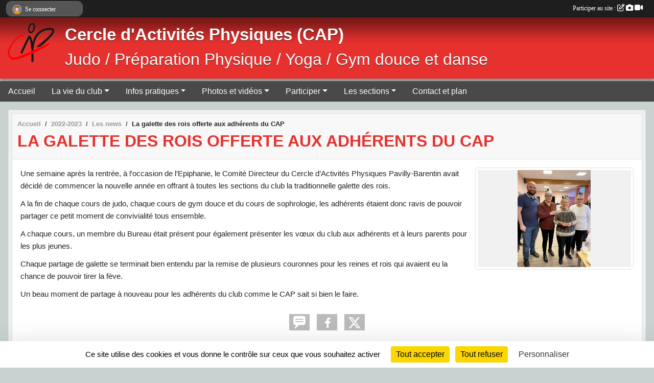

--- FILE ---
content_type: text/html; charset=UTF-8
request_url: https://www.capsurlaforme.com/saison-2022-2023/actualites-du-club/la-galette-des-rois-offerte-aux-adherents-du-cap-1017887
body_size: 8229
content:
<!DOCTYPE html>
<html lang="fr" class="Arial uppercasable">
<head>
    <base href="https://www.capsurlaforme.com/">
    <meta charset="utf-8">
    <meta http-equiv="Content-Type" content="text/html; charset=utf-8">
    <title>La galette des rois offerte aux adhérents du CAP - Cercle d&#039;Activités Physiques (CAP)</title>
    <meta name="description" content="Une semaine après la rentrée, à l’occasion de l’Epiphanie, le Comité Directeur du Cercle d’Activités Physiques Pavilly-Barentin avait décidé de commencer la nouvelle année en offrant à toutes les sections du club la traditionnelle galette des rois....">
    <meta name="viewport" content="width=device-width, initial-scale=1, maximum-scale=1">
    <meta name="csrf-token" content="t4zIMimkV84mmzSlxPHuyYblAwINEktWAzeRtyAE">
    <meta name="apple-itunes-app" content="app-id=890452369">

    <link rel="shortcut icon" type="image/png" href="/media/uploaded/sites/6132/association/52cc5a42cb8d8_LogoCAPsurfondtransparent837x664.png">    
    <link rel="apple-touch-icon" sizes="152x152" href="/mu-152/6132/association/52cc5a42cb8d8_LogoCAPsurfondtransparent837x664.png">
    <link rel="apple-touch-icon" sizes="180x180" href="/mu-180/6132/association/52cc5a42cb8d8_LogoCAPsurfondtransparent837x664.png">
    <link rel="apple-touch-icon" sizes="167x167" href="/mu-167/6132/association/52cc5a42cb8d8_LogoCAPsurfondtransparent837x664.png">
    <meta name="msapplication-TileImage" content="/mu-180/6132/association/52cc5a42cb8d8_LogoCAPsurfondtransparent837x664.png">


    <link rel="manifest" href="/manifest.json">
    <meta name="apple-mobile-web-app-title" content="Cercle d&#039;Activités Physiques (CAP)">

 
    <meta property="og:image" content="https://www.capsurlaforme.com/media/uploaded/sites/6132/actualite/63cf51f473b83_Photo09012023164731.jpg">
    <meta property="og:title" content="La galette des rois offerte aux adhérents du CAP">
    <meta property="og:url" content="https://www.capsurlaforme.com/saison-2022-2023/actualites-du-club/la-galette-des-rois-offerte-aux-adherents-du-cap-1017887">
    <meta property="og:description" content="Une semaine après la rentrée, à l’occasion de l’Ep...">


    <link rel="alternate" type="application/rss+xml" title="Cercle d&#039;Activités Physiques (CAP) - Les news" href="/rss/news">
    <link rel="alternate" type="application/rss+xml" title="Cercle d&#039;Activités Physiques (CAP) - Les évènements" href="/rss/evenement">


<link type="text/css" rel="stylesheet" href="css/bootstrap.5.3.2/bootstrap.min.css">

<link type="text/css" rel="stylesheet" href="css/fontawesome-free-6.5.1-web/css/all.min.css">

<link type="text/css" rel="stylesheet" href="css/barre-noire.css">

<link type="text/css" rel="stylesheet" href="css/common.css">

<link type="text/css" rel="stylesheet" href="css/design-1.css">

<link type="text/css" rel="stylesheet" href="js/fancybox.5.0.36/fancybox.css">

<link type="text/css" rel="stylesheet" href="fonts/icons.css">

    <script src="js/bootstrap.5.3.2/bootstrap.bundle.min.js?tm=1736255796"></script>
    <script src="js/jquery-3.7.1.min.js?tm=1736255796"></script>
    <script src="js/advert.js?tm=1736255796"></script>

     <script src="/tarteaucitron/tarteaucitron.js"></script>
    <script src="/tarteaucitron/tarteaucitron-services.js"></script>
    <script>
        tarteaucitron.init({
            "privacyUrl": "", /* Privacy policy url */

            "hashtag": "#tarteaucitron", /* Open the panel with this hashtag */
            "cookieName": "tarteaucitron", /* Cookie name */

            "orientation": "bottom", //  "middle", /* Banner position (top - bottom) */

            "showAlertSmall": false, /* Show the small banner on bottom right */
            "cookieslist": false, /* Show the cookie list */

            "showIcon": false, /* Show cookie icon to manage cookies */
            "iconPosition": "BottomRight", /* BottomRight, BottomLeft, TopRight and TopLeft */

            "adblocker": false, /* Show a Warning if an adblocker is detected */

            "DenyAllCta" : true, /* Show the deny all button */
            "AcceptAllCta" : true, /* Show the accept all button when highPrivacy on */
            "highPrivacy": true, /* HIGHLY RECOMMANDED Disable auto consent */

            "handleBrowserDNTRequest": false, /* If Do Not Track == 1, disallow all */

            "removeCredit": true, /* Remove credit link */
            "moreInfoLink": true, /* Show more info link */
            "useExternalCss": false, /* If false, the tarteaucitron.css file will be loaded */

            "readmoreLink": "", /* Change the default readmore link */

            "mandatory": true, /* Show a message about mandatory cookies */
        });
        
    </script> 
</head>
<body class="colonne_widget_double actualites_detail_du-club bg-type-none no-orientation fixed-footer users-rounded filters-select footer-with-partenaires"  style="--color1: rgb(230, 49, 46);--color2: rgb(73, 73, 73);--color1-light: rgba(230, 49, 46,0.05);--color1-declined: rgb(255,81,78);--color2-declined: rgb(105,105,105);--title-color: rgb(255, 255, 255);--color1-bkg-texte1: rgb(255,209,206);--color1-bkg-texte2: rgb(233,233,233);--background-color: rgb(201, 209, 209);--logo-size: 100px;--title-px: 60;--title-size: 2.5em;--slogan-size: 2em;--title-size-coef1: 0,41666666666667;--title-size-coef2: 10;--color1r: 230;--color1g: 49;--color1b: 46;--max-width: 1400px;--bandeau-w: 100%;--bandeau-h: auto;--bandeau-x: 0px;--bandeau-y: 0px;--bandeau-max-height: 245.614px;" >
        <div id="wrap">
    <div id="a2hs" class="bg-dark d-sm-none">
    <div class="container-fluid py-3 maxwidth">
        <div class="row">
            <div class="col-6 text-white">
                <img src="/images/common/mobile-app.png" class="img-thumbnail" style="max-width:30px">
                sportsregions
            </div>
            <div class="col-6 text-end">
                <a href="https://play.google.com/store/apps/details?id=com.initiatives.sportsregions&hl=fr_FR" class="btn btn-sm btn-success">Installer</a>
            </div>
        </div>
    </div>
</div>    <header id="header">
        <div class="fond">
            <div id="degrade"></div>
            <div class="container-fluid maxwidth">
                <div class="row">
                    <div class="col" id="logo">
                    
                            <a id="image_logo" href="https://www.capsurlaforme.com" rel="home"><img src="/media/uploaded/sites/6132/association/52cc5a42cb8d8_LogoCAPsurfondtransparent837x664.png" alt="Logo"></a>
                            
                        <div>
                                <p class="longueur_3"><a href="https://www.capsurlaforme.com" rel="home">Cercle d&#039;Activités Physiques (CAP)</a></p>
      
                            <span class="slogan">Judo / Préparation Physique / Yoga / Gym douce et danse</span>
                        </div>
                    </div>
                </div>
            </div>
        </div>
        
            
            
        <section class="container-fluid px-0 maxwidth">
            <div class="row g-0">
                <div class="col">
                    <nav id="mainmenu" class="allow2lines">
                        <ul class="nav nav-pills">
            
    <li class="nav-item" id="menu_165333">
        <a class="nav-link " href="http://www.capsurlaforme.com/">Accueil</a>
    </li>
            
    <li class="nav-item dropdown" id="menu_165335">
        <button class="nav-link dropdown-toggle " data-bs-toggle="dropdown" role="button" aria-haspopup="true" aria-expanded="false">La vie du club</button>
        <div class="dropdown-menu">
                            <a class="dropdown-item" href="https://www.capsurlaforme.com/actualites-du-club" id="menu_165339">Les News</a>
                            <a class="dropdown-item" href="https://www.capsurlaforme.com/resultats" id="menu_165338">Résultats</a>
                            <a class="dropdown-item" href="https://www.capsurlaforme.com/equipes" id="menu_165337">Les équipes</a>
                            <a class="dropdown-item" href="https://www.capsurlaforme.com/evenements" id="menu_165336">Évènements</a>
                            <a class="dropdown-item" href="https://www.capsurlaforme.com/boutique" id="menu_501100">Boutique du CAP</a>
                            <a class="dropdown-item" href="/en-savoir-plus/historique-du-club-62850" id="menu_304439">Historique du club</a>
                    </div>
    </li>
            
    <li class="nav-item dropdown" id="menu_165340">
        <button class="nav-link dropdown-toggle " data-bs-toggle="dropdown" role="button" aria-haspopup="true" aria-expanded="false">Infos pratiques</button>
        <div class="dropdown-menu">
                            <a class="dropdown-item" href="/en-savoir-plus/horaires-des-cours-38712" id="menu_165386">Horaires des cours</a>
                            <a class="dropdown-item" href="/en-savoir-plus/les-enseignants-38716" id="menu_165390">Les Enseignants</a>
                            <a class="dropdown-item" href="/en-savoir-plus/comite-directeur-38715" id="menu_165389">Le Comité Directeur</a>
                    </div>
    </li>
            
    <li class="nav-item dropdown" id="menu_165343">
        <button class="nav-link dropdown-toggle " data-bs-toggle="dropdown" role="button" aria-haspopup="true" aria-expanded="false">Photos et vidéos</button>
        <div class="dropdown-menu">
                            <a class="dropdown-item" href="https://www.capsurlaforme.com/videos-du-club" id="menu_165344">Vidéos</a>
                            <a class="dropdown-item" href="https://www.capsurlaforme.com/photos-du-club" id="menu_165345">Photos</a>
                    </div>
    </li>
            
    <li class="nav-item dropdown" id="menu_165346">
        <button class="nav-link dropdown-toggle " data-bs-toggle="dropdown" role="button" aria-haspopup="true" aria-expanded="false">Participer</button>
        <div class="dropdown-menu">
                            <a class="dropdown-item" href="https://www.capsurlaforme.com/newsletters" id="menu_165347">Newsletter</a>
                            <a class="dropdown-item" href="https://www.capsurlaforme.com/partenaires" id="menu_165348">Partenaires</a>
                            <a class="dropdown-item" href="https://www.capsurlaforme.com/livre-d-or" id="menu_165349">Livre d&#039;or</a>
                            <a class="dropdown-item" href="https://www.capsurlaforme.com/forum" id="menu_165350">Forum</a>
                    </div>
    </li>
            
    <li class="nav-item dropdown" id="menu_165351">
        <button class="nav-link dropdown-toggle " data-bs-toggle="dropdown" role="button" aria-haspopup="true" aria-expanded="false">Les sections</button>
        <div class="dropdown-menu">
                            <a class="dropdown-item" href="/en-savoir-plus/judo-38855" id="menu_165936">Judo</a>
                            <a class="dropdown-item" href="/en-savoir-plus/sophrologie-yoga-115853" id="menu_569530">Yoga</a>
                            <a class="dropdown-item" href="/en-savoir-plus/gym-douce-danse-50-ans-130116" id="menu_641839">Gym douce / Danse (+ 50 ans)</a>
                    </div>
    </li>
            
    <li class="nav-item" id="menu_165353">
        <a class="nav-link " href="https://www.capsurlaforme.com/contactez-nous">Contact et plan</a>
    </li>
</ul>
<form action="#" method="post">
    <select class="form-control form-select" id="navigation-select" name="navigation-select">
        <option value="">Navigation</option>
    </select>
</form>                    </nav>
                </div>
            </div>
        </section>
    </header>
        <div class="container-fluid px-0 px-sm-3 px-xxl-0 pb-5 maxwidth   is_detail   " id="contenu">
                
<div class="row">
    <div class="col-lg-12" id="main-column">
    <section id="main">
        <div class="inner">
            <header id="content-header">
                        <nav aria-label="breadcrumb">
        <ol class="breadcrumb" itemscope itemtype="https://schema.org/BreadcrumbList">
                            <li class="breadcrumb-item " itemprop="itemListElement" itemscope itemtype="https://schema.org/ListItem"><meta itemprop="position" content="1"><a href="https://www.capsurlaforme.com" itemprop="item"><span itemprop="name">Accueil</span></a></li>
                            <li class="breadcrumb-item  interval " itemprop="itemListElement" itemscope itemtype="https://schema.org/ListItem"><meta itemprop="position" content="2"><a href="/saison-2022-2023" itemprop="item"><span itemprop="name">2022-2023</span></a></li>
                            <li class="breadcrumb-item  interval " itemprop="itemListElement" itemscope itemtype="https://schema.org/ListItem"><meta itemprop="position" content="3"><a href="https://www.capsurlaforme.com/saison-2022-2023/actualites-du-club" itemprop="item"><span itemprop="name">Les news</span></a></li>
                            <li class="breadcrumb-item " itemprop="itemListElement" itemscope itemtype="https://schema.org/ListItem"><meta itemprop="position" content="4"><span itemprop="name">La galette des rois offerte aux adhérents du CAP</span></li>
                    </ol>
    </nav>
                            <h1 ><span>La galette des rois offerte aux adhérents du CAP</span></h1>
                                        <hr class="leon">
</header>            <div class="content">
                                <div class="content  ">
                                        <section class="detail actualites">
                        <div class="container-fluid px-0">
    <div class="row">
        <div class="col-12">
            <p class="infos-publications">
        Publiée
                    le <time datetime="2023-01-18T04:35:28+0100">18 janv. 2023</time>
                                            par Jimmy Levesque
                        </p>
        </div>
    </div>
    <div class="row">
        <div class="col-12">
            <section id="main-content">
        <figure class="illustration">
        <a data-fancybox="images" href="/media/uploaded/sites/6132/actualite/63cf51f473b83_Photo09012023164731.jpg" data-caption="La galette des rois offerte aux adhérents du CAP">
            <img class="img-thumbnail" src="/media/uploaded/sites/6132/actualite/crop_63cf51f473b83_Photo09012023164731.jpg" alt="La galette des rois offerte aux adhérents du CAP">
        </a>
    </figure>
        <p style="margin-bottom:11px;"><span style="font-size:11pt;"><span style="line-height:107%;"><span style="font-family:Calibri, sans-serif;">Une semaine après la rentrée, à l’occasion de l’Epiphanie, le Comité Directeur du Cercle d’Activités Physiques Pavilly-Barentin avait décidé de commencer la nouvelle année en offrant à toutes les sections du club la traditionnelle galette des rois.</span></span></span></p>

<p style="margin-bottom:11px;"><span style="font-size:11pt;"><span style="line-height:107%;"><span style="font-family:Calibri, sans-serif;">A la fin de chaque cours de judo, chaque cours de gym douce et du cours de sophrologie, les adhérents étaient donc ravis de pouvoir partager ce petit moment de convivialité tous ensemble.</span></span></span></p>

<p style="margin-bottom:11px;"><span style="font-size:11pt;"><span style="line-height:107%;"><span style="font-family:Calibri, sans-serif;">A chaque cours, un membre du Bureau était présent pour également présenter les vœux du club aux adhérents et à leurs parents pour les plus jeunes.</span></span></span></p>

<p style="margin-bottom:11px;"><span style="font-size:11pt;"><span style="line-height:107%;"><span style="font-family:Calibri, sans-serif;">Chaque partage de galette se terminait bien entendu par la remise de plusieurs couronnes pour les reines et rois qui avaient eu la chance de pouvoir tirer la fève.</span></span></span></p>

<p style="margin-bottom:11px;"><span style="font-size:11pt;"><span style="line-height:107%;"><span style="font-family:Calibri, sans-serif;">Un beau moment de partage à nouveau pour les adhérents du club comme le CAP sait si bien le faire.</span></span></span></p>

</section>
        </div>
    </div>
    <div class="row">
        <div class="col-12">
        </div>
    </div>
    <div class="row">
        <div class="col-12">
            <div id="partage" class="mt-3">
    <h2>Partager sur</h2>
    <div class="partage_block">
        <span class="partage-reseaux-sociaux">
                        <a class="button_commentaire" href="/saison-2022-2023/actualites-du-club/la-galette-des-rois-offerte-aux-adherents-du-cap-1017887#commentaires"><span class="at-icon-wrapper"><svg xmlns="http://www.w3.org/2000/svg" xmlns:xlink="https://www.w3.org/1999/xlink" viewBox="0 0 612 792"  class="at-icon at-icon-facebook" title="Commentaires" alt="Commentaires"><g><path d="M496.679,90H115.224C58.686,90,12.428,136.289,12.428,192.827v236.791c0,56.571,46.256,102.86,102.796,102.86h21.271 l-58.044,149.5c-2.434,6.311-0.288,13.455,5.285,17.331c2.531,1.824,5.479,2.69,8.394,2.69c3.46,0,6.919-1.249,9.674-3.62 c0,0,187.716-165.165,188.292-165.935h206.617c56.604,0,102.859-46.288,102.859-102.859V192.827 C599.539,136.289,553.314,90,496.679,90z M490.882,389.353H114.231v-43.438h376.682v43.438H490.882z M490.882,269.835H114.231 v-43.438h376.682v43.438H490.882z"></g></svg></span><em class="titre">
                                    commenter
                            </em></a>
                                    <button type="button" url="https://www.capsurlaforme.com/saison-2022-2023/actualites-du-club/la-galette-des-rois-offerte-aux-adherents-du-cap-1017887" text="La galette des rois offerte aux adhérents du CAP" class="partage-facebook facebookShare" title="Partager sur Facebook">
                <span class="at-icon-wrapper"><svg xmlns="http://www.w3.org/2000/svg" xmlns:xlink="https://www.w3.org/1999/xlink" viewBox="0 0 32 32" class="at-icon at-icon-facebook" title="Facebook" alt="Facebook"><g><path d="M21 6.144C20.656 6.096 19.472 6 18.097 6c-2.877 0-4.85 1.66-4.85 4.7v2.62H10v3.557h3.247V26h3.895v-9.123h3.234l.497-3.557h-3.73v-2.272c0-1.022.292-1.73 1.858-1.73h2V6.143z" fill-rule="evenodd"/></g></svg></span><em class="titre">Facebook</em>
            </button>
            <button type="button" url="https://www.capsurlaforme.com/saison-2022-2023/actualites-du-club/la-galette-des-rois-offerte-aux-adherents-du-cap-1017887" text="La galette des rois offerte aux adhérents du CAP" class="partage-twitter twitterShare" title="Partager sur X">
                <span class="at-icon-wrapper"><svg viewBox="0 0 300 271" xmlns="http://www.w3.org/2000/svg" xmlns:xlink="https://www.w3.org/1999/xlink"  class="at-icon at-icon-twitter" title="Twitter" alt="Twitter"><path d="m236 0h46l-101 115 118 156h-92.6l-72.5-94.8-83 94.8h-46l107-123-113-148h94.9l65.5 86.6zm-16.1 244h25.5l-165-218h-27.4z"/></svg></span><em class="titre">Twitter</em>
            </button>
        </span>
    </div>
</div>        </div>
    </div>
</div>

<section id="contenus-associes">
        <div class="container-fluid px-0">
                            <div class="row">
                    <div class="col-12">
                        <section>
                            <header>
    <h2 class="secondary-content"><span >Photos associées : Galette des rois 2023</span></h2>
</header>
                                                            <section class="liste photos">
    <div class="container-fluid">
        <div class="row level3">
                                                
                    <div class="col-6 col-sm-4 col-xl-3 px-1 pb-2 text-center">
    <a data-fancybox="images" data-caption="" href="/media/uploaded/sites/6132/albumphoto/63ceb0b47ca98_Photo09012023163701.jpg">
        <img class="img-thumbnail" itemprop="image" src="/media/uploaded/sites/6132/albumphoto/crop_63ceb0b47ca98_Photo09012023163701.jpg" alt="" data-bs-toggle="tooltip" data-bs-placement="bottom" aria-label="" data-bs-original-title="">
    </a>
</div>                                                                
                    <div class="col-6 col-sm-4 col-xl-3 px-1 pb-2 text-center">
    <a data-fancybox="images" data-caption="" href="/media/uploaded/sites/6132/albumphoto/63ceb0b650721_Photo09012023163708.jpg">
        <img class="img-thumbnail" itemprop="image" src="/media/uploaded/sites/6132/albumphoto/crop_63ceb0b650721_Photo09012023163708.jpg" alt="" data-bs-toggle="tooltip" data-bs-placement="bottom" aria-label="" data-bs-original-title="">
    </a>
</div>                                                                
                    <div class="col-6 col-sm-4 col-xl-3 px-1 pb-2 text-center">
    <a data-fancybox="images" data-caption="" href="/media/uploaded/sites/6132/albumphoto/63ceb0b7720f4_Photo09012023163723.jpg">
        <img class="img-thumbnail" itemprop="image" src="/media/uploaded/sites/6132/albumphoto/crop_63ceb0b7720f4_Photo09012023163723.jpg" alt="" data-bs-toggle="tooltip" data-bs-placement="bottom" aria-label="" data-bs-original-title="">
    </a>
</div>                                                                
                    <div class="col-6 col-sm-4 col-xl-3 px-1 pb-2 text-center">
    <a data-fancybox="images" data-caption="" href="/media/uploaded/sites/6132/albumphoto/63ceb0b888c81_Photo09012023164731.jpg">
        <img class="img-thumbnail" itemprop="image" src="/media/uploaded/sites/6132/albumphoto/crop_63ceb0b888c81_Photo09012023164731.jpg" alt="" data-bs-toggle="tooltip" data-bs-placement="bottom" aria-label="" data-bs-original-title="">
    </a>
</div>                                                                
                    <div class="col-6 col-sm-4 col-xl-3 px-1 pb-2 text-center">
    <a data-fancybox="images" data-caption="" href="/media/uploaded/sites/6132/albumphoto/63ceb0b975f82_Photo10012023103827.jpg">
        <img class="img-thumbnail" itemprop="image" src="/media/uploaded/sites/6132/albumphoto/crop_63ceb0b975f82_Photo10012023103827.jpg" alt="" data-bs-toggle="tooltip" data-bs-placement="bottom" aria-label="" data-bs-original-title="">
    </a>
</div>                                                                
                    <div class="col-6 col-sm-4 col-xl-3 px-1 pb-2 text-center">
    <a data-fancybox="images" data-caption="" href="/media/uploaded/sites/6132/albumphoto/63ceb0ba6c5fe_Photo10012023103852.jpg">
        <img class="img-thumbnail" itemprop="image" src="/media/uploaded/sites/6132/albumphoto/crop_63ceb0ba6c5fe_Photo10012023103852.jpg" alt="" data-bs-toggle="tooltip" data-bs-placement="bottom" aria-label="" data-bs-original-title="">
    </a>
</div>                                                                
                    <div class="col-6 col-sm-4 col-xl-3 px-1 pb-2 text-center">
    <a data-fancybox="images" data-caption="" href="/media/uploaded/sites/6132/albumphoto/63ceb0bb69fd7_Photo10012023191159.jpg">
        <img class="img-thumbnail" itemprop="image" src="/media/uploaded/sites/6132/albumphoto/crop_63ceb0bb69fd7_Photo10012023191159.jpg" alt="" data-bs-toggle="tooltip" data-bs-placement="bottom" aria-label="" data-bs-original-title="">
    </a>
</div>                                                                
                    <div class="col-6 col-sm-4 col-xl-3 px-1 pb-2 text-center">
    <a data-fancybox="images" data-caption="" href="/media/uploaded/sites/6132/albumphoto/63ceb0bc79479_Photo10012023191208.jpg">
        <img class="img-thumbnail" itemprop="image" src="/media/uploaded/sites/6132/albumphoto/crop_63ceb0bc79479_Photo10012023191208.jpg" alt="" data-bs-toggle="tooltip" data-bs-placement="bottom" aria-label="" data-bs-original-title="">
    </a>
</div>                                                                
                    <div class="col-6 col-sm-4 col-xl-3 px-1 pb-2 text-center">
    <a data-fancybox="images" data-caption="" href="/media/uploaded/sites/6132/albumphoto/63ceb0bd99dd3_Photo10012023191214.jpg">
        <img class="img-thumbnail" itemprop="image" src="/media/uploaded/sites/6132/albumphoto/crop_63ceb0bd99dd3_Photo10012023191214.jpg" alt="" data-bs-toggle="tooltip" data-bs-placement="bottom" aria-label="" data-bs-original-title="">
    </a>
</div>                                                                
                    <div class="col-6 col-sm-4 col-xl-3 px-1 pb-2 text-center">
    <a data-fancybox="images" data-caption="" href="/media/uploaded/sites/6132/albumphoto/63ceb0bea6986_Photo10012023191529.jpg">
        <img class="img-thumbnail" itemprop="image" src="/media/uploaded/sites/6132/albumphoto/crop_63ceb0bea6986_Photo10012023191529.jpg" alt="" data-bs-toggle="tooltip" data-bs-placement="bottom" aria-label="" data-bs-original-title="">
    </a>
</div>                                                                
                    <div class="col-6 col-sm-4 col-xl-3 px-1 pb-2 text-center">
    <a data-fancybox="images" data-caption="" href="/media/uploaded/sites/6132/albumphoto/63ceb0c075149_Photo11012023193727.jpg">
        <img class="img-thumbnail" itemprop="image" src="/media/uploaded/sites/6132/albumphoto/crop_63ceb0c075149_Photo11012023193727.jpg" alt="" data-bs-toggle="tooltip" data-bs-placement="bottom" aria-label="" data-bs-original-title="">
    </a>
</div>                                                                
                    <div class="col-6 col-sm-4 col-xl-3 px-1 pb-2 text-center">
    <a data-fancybox="images" data-caption="" href="/media/uploaded/sites/6132/albumphoto/63ceb0c1a5b62_Photo11012023193733.jpg">
        <img class="img-thumbnail" itemprop="image" src="/media/uploaded/sites/6132/albumphoto/crop_63ceb0c1a5b62_Photo11012023193733.jpg" alt="" data-bs-toggle="tooltip" data-bs-placement="bottom" aria-label="" data-bs-original-title="">
    </a>
</div>                                                                
                    <div class="col-6 col-sm-4 col-xl-3 px-1 pb-2 text-center">
    <a data-fancybox="images" data-caption="" href="/media/uploaded/sites/6132/albumphoto/63ceb0c2e688a_Photo11012023193809.jpg">
        <img class="img-thumbnail" itemprop="image" src="/media/uploaded/sites/6132/albumphoto/crop_63ceb0c2e688a_Photo11012023193809.jpg" alt="" data-bs-toggle="tooltip" data-bs-placement="bottom" aria-label="" data-bs-original-title="">
    </a>
</div>                                                                
                    <div class="col-6 col-sm-4 col-xl-3 px-1 pb-2 text-center">
    <a data-fancybox="images" data-caption="" href="/media/uploaded/sites/6132/albumphoto/63ceb0c42815f_Photo11012023193829.jpg">
        <img class="img-thumbnail" itemprop="image" src="/media/uploaded/sites/6132/albumphoto/crop_63ceb0c42815f_Photo11012023193829.jpg" alt="" data-bs-toggle="tooltip" data-bs-placement="bottom" aria-label="" data-bs-original-title="">
    </a>
</div>                                                                
                    <div class="col-6 col-sm-4 col-xl-3 px-1 pb-2 text-center">
    <a data-fancybox="images" data-caption="" href="/media/uploaded/sites/6132/albumphoto/63ceb0c56eb2d_Photo11012023194102.jpg">
        <img class="img-thumbnail" itemprop="image" src="/media/uploaded/sites/6132/albumphoto/crop_63ceb0c56eb2d_Photo11012023194102.jpg" alt="" data-bs-toggle="tooltip" data-bs-placement="bottom" aria-label="" data-bs-original-title="">
    </a>
</div>                                                                
                    <div class="col-6 col-sm-4 col-xl-3 px-1 pb-2 text-center">
    <a data-fancybox="images" data-caption="" href="/media/uploaded/sites/6132/albumphoto/63ceb0c6bdec5_Photo11012023213832.jpg">
        <img class="img-thumbnail" itemprop="image" src="/media/uploaded/sites/6132/albumphoto/crop_63ceb0c6bdec5_Photo11012023213832.jpg" alt="" data-bs-toggle="tooltip" data-bs-placement="bottom" aria-label="" data-bs-original-title="">
    </a>
</div>                                                                
                    <div class="col-6 col-sm-4 col-xl-3 px-1 pb-2 text-center">
    <a data-fancybox="images" data-caption="" href="/media/uploaded/sites/6132/albumphoto/63ceb0c86aeff_Photo11012023213910.jpg">
        <img class="img-thumbnail" itemprop="image" src="/media/uploaded/sites/6132/albumphoto/crop_63ceb0c86aeff_Photo11012023213910.jpg" alt="" data-bs-toggle="tooltip" data-bs-placement="bottom" aria-label="" data-bs-original-title="">
    </a>
</div>                                                                
                    <div class="col-6 col-sm-4 col-xl-3 px-1 pb-2 text-center">
    <a data-fancybox="images" data-caption="" href="/media/uploaded/sites/6132/albumphoto/63ceb0c9eef5e_Photo12012023194101.jpg">
        <img class="img-thumbnail" itemprop="image" src="/media/uploaded/sites/6132/albumphoto/crop_63ceb0c9eef5e_Photo12012023194101.jpg" alt="" data-bs-toggle="tooltip" data-bs-placement="bottom" aria-label="" data-bs-original-title="">
    </a>
</div>                                                                
                    <div class="col-6 col-sm-4 col-xl-3 px-1 pb-2 text-center">
    <a data-fancybox="images" data-caption="" href="/media/uploaded/sites/6132/albumphoto/63ceb0cb92812_Photo12012023194141.jpg">
        <img class="img-thumbnail" itemprop="image" src="/media/uploaded/sites/6132/albumphoto/crop_63ceb0cb92812_Photo12012023194141.jpg" alt="" data-bs-toggle="tooltip" data-bs-placement="bottom" aria-label="" data-bs-original-title="">
    </a>
</div>                                                                
                    <div class="col-6 col-sm-4 col-xl-3 px-1 pb-2 text-center">
    <a data-fancybox="images" data-caption="" href="/media/uploaded/sites/6132/albumphoto/63ceb0cc81dfd_Photo18012023153925.jpg">
        <img class="img-thumbnail" itemprop="image" src="/media/uploaded/sites/6132/albumphoto/crop_63ceb0cc81dfd_Photo18012023153925.jpg" alt="" data-bs-toggle="tooltip" data-bs-placement="bottom" aria-label="" data-bs-original-title="">
    </a>
</div>                                                                
                    <div class="col-6 col-sm-4 col-xl-3 px-1 pb-2 text-center">
    <a data-fancybox="images" data-caption="" href="/media/uploaded/sites/6132/albumphoto/63ceb0ccc27a2_PHOTO20230111211245.jpg">
        <img class="img-thumbnail" itemprop="image" src="/media/uploaded/sites/6132/albumphoto/crop_63ceb0ccc27a2_PHOTO20230111211245.jpg" alt="" data-bs-toggle="tooltip" data-bs-placement="bottom" aria-label="" data-bs-original-title="">
    </a>
</div>                                                                
                    <div class="col-6 col-sm-4 col-xl-3 px-1 pb-2 text-center">
    <a data-fancybox="images" data-caption="" href="/media/uploaded/sites/6132/albumphoto/63ceb0cd17403_PHOTO20230111211246.jpg">
        <img class="img-thumbnail" itemprop="image" src="/media/uploaded/sites/6132/albumphoto/crop_63ceb0cd17403_PHOTO20230111211246.jpg" alt="" data-bs-toggle="tooltip" data-bs-placement="bottom" aria-label="" data-bs-original-title="">
    </a>
</div>                                                                
                    <div class="col-6 col-sm-4 col-xl-3 px-1 pb-2 text-center">
    <a data-fancybox="images" data-caption="" href="/media/uploaded/sites/6132/albumphoto/63ceb0cd5a66a_PHOTO20230111211247.jpg">
        <img class="img-thumbnail" itemprop="image" src="/media/uploaded/sites/6132/albumphoto/crop_63ceb0cd5a66a_PHOTO20230111211247.jpg" alt="" data-bs-toggle="tooltip" data-bs-placement="bottom" aria-label="" data-bs-original-title="">
    </a>
</div>                                                                
                    <div class="col-6 col-sm-4 col-xl-3 px-1 pb-2 text-center">
    <a data-fancybox="images" data-caption="" href="/media/uploaded/sites/6132/albumphoto/63ceb0cd7f50a_PHOTO20230111211252.jpg">
        <img class="img-thumbnail" itemprop="image" src="/media/uploaded/sites/6132/albumphoto/crop_63ceb0cd7f50a_PHOTO20230111211252.jpg" alt="" data-bs-toggle="tooltip" data-bs-placement="bottom" aria-label="" data-bs-original-title="">
    </a>
</div>                                                                
                    <div class="col-6 col-sm-4 col-xl-3 px-1 pb-2 text-center">
    <a data-fancybox="images" data-caption="" href="/media/uploaded/sites/6132/albumphoto/63ceb0cdb70b3_PHOTO20230111211256.jpg">
        <img class="img-thumbnail" itemprop="image" src="/media/uploaded/sites/6132/albumphoto/crop_63ceb0cdb70b3_PHOTO20230111211256.jpg" alt="" data-bs-toggle="tooltip" data-bs-placement="bottom" aria-label="" data-bs-original-title="">
    </a>
</div>                                                                
                    <div class="col-6 col-sm-4 col-xl-3 px-1 pb-2 text-center">
    <a data-fancybox="images" data-caption="" href="/media/uploaded/sites/6132/albumphoto/63ceb0cde8e54_PHOTO20230111211257.jpg">
        <img class="img-thumbnail" itemprop="image" src="/media/uploaded/sites/6132/albumphoto/crop_63ceb0cde8e54_PHOTO20230111211257.jpg" alt="" data-bs-toggle="tooltip" data-bs-placement="bottom" aria-label="" data-bs-original-title="">
    </a>
</div>                                                                
                    <div class="col-6 col-sm-4 col-xl-3 px-1 pb-2 text-center">
    <a data-fancybox="images" data-caption="" href="/media/uploaded/sites/6132/albumphoto/63ceb0ce13e37_PHOTO20230111211258.jpg">
        <img class="img-thumbnail" itemprop="image" src="/media/uploaded/sites/6132/albumphoto/crop_63ceb0ce13e37_PHOTO20230111211258.jpg" alt="" data-bs-toggle="tooltip" data-bs-placement="bottom" aria-label="" data-bs-original-title="">
    </a>
</div>                                                                
                    <div class="col-6 col-sm-4 col-xl-3 px-1 pb-2 text-center">
    <a data-fancybox="images" data-caption="" href="/media/uploaded/sites/6132/albumphoto/63ceb0ce4b2b7_PHOTO20230111211259.jpg">
        <img class="img-thumbnail" itemprop="image" src="/media/uploaded/sites/6132/albumphoto/crop_63ceb0ce4b2b7_PHOTO20230111211259.jpg" alt="" data-bs-toggle="tooltip" data-bs-placement="bottom" aria-label="" data-bs-original-title="">
    </a>
</div>                                                                
                    <div class="col-6 col-sm-4 col-xl-3 px-1 pb-2 text-center">
    <a data-fancybox="images" data-caption="" href="/media/uploaded/sites/6132/albumphoto/63ceb0ce69d56_PHOTO20230111211300.jpg">
        <img class="img-thumbnail" itemprop="image" src="/media/uploaded/sites/6132/albumphoto/crop_63ceb0ce69d56_PHOTO20230111211300.jpg" alt="" data-bs-toggle="tooltip" data-bs-placement="bottom" aria-label="" data-bs-original-title="">
    </a>
</div>                                                                
                    <div class="col-6 col-sm-4 col-xl-3 px-1 pb-2 text-center">
    <a data-fancybox="images" data-caption="" href="/media/uploaded/sites/6132/albumphoto/63ceb0ce8e33d_PHOTO202301112113011.jpg">
        <img class="img-thumbnail" itemprop="image" src="/media/uploaded/sites/6132/albumphoto/crop_63ceb0ce8e33d_PHOTO202301112113011.jpg" alt="" data-bs-toggle="tooltip" data-bs-placement="bottom" aria-label="" data-bs-original-title="">
    </a>
</div>                                                                
                    <div class="col-6 col-sm-4 col-xl-3 px-1 pb-2 text-center">
    <a data-fancybox="images" data-caption="" href="/media/uploaded/sites/6132/albumphoto/63ceb0cebbe22_PHOTO20230111211301.jpg">
        <img class="img-thumbnail" itemprop="image" src="/media/uploaded/sites/6132/albumphoto/crop_63ceb0cebbe22_PHOTO20230111211301.jpg" alt="" data-bs-toggle="tooltip" data-bs-placement="bottom" aria-label="" data-bs-original-title="">
    </a>
</div>                                    </div>
    </div>
</section>                                                    </section>
                    </div>
                </div>
                    </div>
    </section>
                    </section>
                                    </div>
            </div>
            <footer id="content-footer">
            <div class="container-fluid px-0">
                <div class="row">
                                            <div class="col back-link">
                            <a href="https://www.capsurlaforme.com/saison-2022-2023/actualites-du-club">Voir toutes les news</a>
                        </div>
                                                                <div class="col">
                            <span class="auteur">
                                                                    <span>
                                        Publié
                                                                                    le <time datetime="2023-01-18T04:35:28+0100">18 janv. 2023</time>
                                                                            
                                                                                    <hr>
                                        
                                                                                    par
                                                                                            <em>Jimmy Levesque</em>
                                                                                                                        </span>
                                                                                                                        <img class="user-illustration img-fluid" src="/images/common/boxed-item-membre.svg" alt="">
                                                                                                                                        </span>
                        </div>
                                    </div>
            </div>
        </footer>
            </div>
    </section>

            <section class="secondary">
            <div class="inner">
                <header>
    <h2 class="secondary-content"><span >Commentez la news</span></h2>
</header>
                <div class="content">
                    <div class="container-fluid px-0">
                        <div class="row">
    <div class="col-12">
        <link href="js/summernote-0.9.0-dist/summernote-bs5.css" rel="stylesheet">
        <script src="js/summernote-0.9.0-dist/summernote-bs5.js"></script>
        <script src="js/summernote-0.9.0-dist/lang/summernote-fr-FR.js"></script>
        <section id="commentaires" class="module">
            <div class="content">
                <a name="commentaires"></a>
                                    <a name="end"></a>
                    <div class="alert alert-success" role="alert">
            <a href="javascript:void(0)" class="log_me_in alert-link">Connectez-vous</a> pour pouvoir participer aux commentaires.
        </div>
                                    <div id="messages_commentaires_container">
                    <div id="messages_commentaires" class="liste" rel="https://www.capsurlaforme.com/forum/4176327">
                          
                    </div>
                </div>
                            </div>
        </section>
    </div>
</div>                    </div>
                </div>
            </div>
        </section>
     
    </div>
</div>
    </div>
</div><footer id="footer"  class="with-partenaires" >
    <div class="container maxwidth">
        <div class="row partenaires">
        <div class="col-12 px-0">
            <div class="container-fluid">
                <div class="d-none d-sm-flex row background">
                    <div class="col">
                                                <h2>Les partenaires du club</h2>
                    </div>
                </div>
                <div class="d-none d-sm-flex row background pb-2 justify-content-center ">
                                        <div class="col-2 col-md-1 py-2 px-1 px-md-2 px-xl-3 part text-center ">
                        <a data-bs-toggle="tooltip" data-bs-placement="top" href="/partenaires/region-normandie-76074" title="Région Normandie">
                                                            <img class="img-fluid border" src="/mub-120-120-f3f3f3/6132/partenaire/5b4cce8083e9e_LogoNormandie.png" alt="Région Normandie">
                                                    </a>
                    </div>
                                        <div class="col-2 col-md-1 py-2 px-1 px-md-2 px-xl-3 part text-center ">
                        <a data-bs-toggle="tooltip" data-bs-placement="top" href="/partenaires/ville-de-barentin-80232" title="Ville de Barentin">
                                                            <img class="img-fluid border" src="/mub-120-120-f3f3f3/6132/partenaire/5c1536b96c98c_BlasonBarentin.png" alt="Ville de Barentin">
                                                    </a>
                    </div>
                                        <div class="col-2 col-md-1 py-2 px-1 px-md-2 px-xl-3 part text-center ">
                        <a data-bs-toggle="tooltip" data-bs-placement="top" href="/partenaires/departement-de-seine-maritime-80230" title="Département de Seine-Maritime">
                                                            <img class="img-fluid border" src="/mub-120-120-f3f3f3/6132/partenaire/5c64461eb8558_Nouveaulogodpartement.jpg" alt="Département de Seine-Maritime">
                                                    </a>
                    </div>
                                        <div class="col-2 col-md-1 py-2 px-1 px-md-2 px-xl-3 part text-center  last ">
                        <a data-bs-toggle="tooltip" data-bs-placement="top" href="/partenaires/ville-de-pavilly-80231" title="Ville de Pavilly">
                                                            <img class="img-fluid border" src="/mub-120-120-f3f3f3/6132/partenaire/5c15360732dfe_LogoPavillyHD.jpg" alt="Ville de Pavilly">
                                                    </a>
                    </div>
                                    </div>
            </div>
        </div>
    </div>
        <div class="row py-3">
            <div class="col-md-3 col-lg-3 col-xl-3 col-xxl-3 pt-3 pb-1 text-center">
                <nav id="copyright"><a href="https://www.sportsregions.fr/inscription" title="Création de site de club d&#039;Omnisports" rel="friend" class="tag_acces_outil_footer_02A"><strong>Sports<em>regions</em></strong></a></nav>                <div id="visites">
                    <i class="fa fa-bar-chart"></i>
                <span id="nb-visites">Chargement des </span> visites
    </div>
<div id="stats_analyser"></div>            </div>
            <div class="col-md-4 col-lg-4 col-xl-4 col-xxl-3 pt-3 pb-1 px-0 text-center">
                <div id="footer-apps">
            <a href="https://play.google.com/store/apps/details?id=com.initiatives.sportsregions&amp;hl=fr_FR"  title="Télécharger l'application Android dans le Play Store"><img src="/images/common/badge-playstore-fr.svg" alt="Télécharger l'application Android dans le play Store"></a>
                <a href="https://itunes.apple.com/fr/app/sportsregions/id890452369" title="Télécharger l'application iPhone dans l\'App Store"><img src="/images/common/badge-appstore-fr.svg" alt="Télécharger l'application iPhone dans l'App Store"></a>
    </div>            </div>
            <div class="col-md-5 col-lg-5 col-xl-4 col-xxl-5 pt-3 pb-1 text-center">
                <nav id="cookies">
    <ul>
        <li><a href="https://www.sportsregions.fr/charte-cookies" class="informations-legales">Charte cookies</a></li>
                <li><a href="javascript:void(0);" onclick="tarteaucitron.userInterface.openPanel();" class="informations-legales">Gestion des cookies</a></li>
            </ul>
</nav>                <nav id="legal">
    <ul>
        <li><a href="https://www.capsurlaforme.com/informations-legales" class="informations-legales">Informations légales</a></li>
        <li><a href="https://www.sportsregions.fr/signaler-un-contenu-inapproprie?k=37601424">Signaler un contenu inapproprié</a></li>
    </ul>
</nav>            </div>
            <div class="col-xl-1 col-xxl-1 text-center pt-3 pb-1 px-0 rss d-none d-xl-block">
                <div class="rss">
    <a href="https://www.capsurlaforme.com/rss/news" data-bs-toggle="tooltip" data-bs-placement="top" title="Flux rss des actualités"><i class="fa fa-rss"></i></a>
    <a href="https://www.capsurlaforme.com/rss/evenement" data-bs-toggle="tooltip" data-bs-placement="top" title="Flux rss des évènements"><i class="fa fa-rss"></i></a>
</div>            </div>
        </div>
    </div>
</footer>        <div id="log_bar">
    <div class="container-fluid maxwidth">
        <div class="row" id="barre_noire">
            <div class="col">
                <div id="informations_utilisateur" class="not-connected">
                    <div id="lien_user" class="hilight">
                        <a href="https://www.capsurlaforme.com/se-connecter" id="lien_user_lien">
                        <img id="avatar" class="img-fluid rounded-circle" src="/images/common/boxed-item-membre.svg" alt="avatar"><span class="label">Se connecter</span>
                        </a>
                    </div>
                    <input type="hidden" name="login_sv_email" value="">
                    <input type="hidden" name="login_sv_mode" value="">
                    <input type="hidden" name="login_sv_message" value="">
                    <div id="popup_login"><div id="popup_login_modal" class="modal fade" tabindex="-1" role="dialog" style="display:none"></div></div>
                </div>
            </div>
            <div class="col">
                <div id="participate">
                    <a href="https://www.capsurlaforme.com/se-connecter" title="Se connecter pour rédiger une news">
                        Participer au site :
                    
                        <i class="far fa-edit"></i>
        
                        <i class="fas fa-camera"></i>
        
                        <i class="fas fa-video"></i>
                    </a>
                </div>
                            </div>
        </div>
    </div>
</div>
<div id="mobile_login_bar">
    <div class="container-fluid maxwidth">
        <div class="row">
            <div class="col-7 text-right">
                Envie de participer ?
            </div>
            <div class="col-5 text-center">
                <a href="https://www.capsurlaforme.com/se-connecter" id="lien_user_lien_mobile" class="btn btn-sm btn-primary">Connexion</a>
            </div>
        </div>
    </div>
</div>        <div id="fb-root"></div>
    <div id="confirmPop" class="modal" style="display:none"></div>
    <div id="multi_modal" class="modal fade" tabindex="-1" role="dialog" style="display:none"></div>
    <script>
    var page_courante = "/saison-2022-2023/actualites-du-club/la-galette-des-rois-offerte-aux-adherents-du-cap-1017887";
    var association_id = 6132;
    var auto_open_login = 0;
    var termes_recherche = "";
    var popup_login_mode = null;
    var popup_login_identifiant = null;
    var popup_login_autoopen = 0;
    </script>
        
        <script src="js/confirm-message-pop.js"></script>
    
        <script src="js/common.js"></script>
    
        <script src="js/design-1.js"></script>
    
        <script src="js/fancybox.5.0.36/fancybox.umd.js"></script>
    
        <script src="js/formulaire.js"></script>
    
        <script src="js/reservations.js"></script>
    
        <script src="js/controle-honorabilite.js"></script>
    
        <script src="js/login.js"></script>
         <script>
        (tarteaucitron.job = tarteaucitron.job || []).push("openstreetmap_sportsregions");
    
    (tarteaucitron.job = tarteaucitron.job || []).push("facebooklikebox");

    (tarteaucitron.job = tarteaucitron.job || []).push("dailymotion");

    (tarteaucitron.job = tarteaucitron.job || []).push("vimeo");

    (tarteaucitron.job = tarteaucitron.job || []).push("facebook_video_sportsregions");

    
    
    </script> </body>
</html>

--- FILE ---
content_type: text/html; charset=UTF-8
request_url: https://www.capsurlaforme.com/visites
body_size: 5
content:
56852